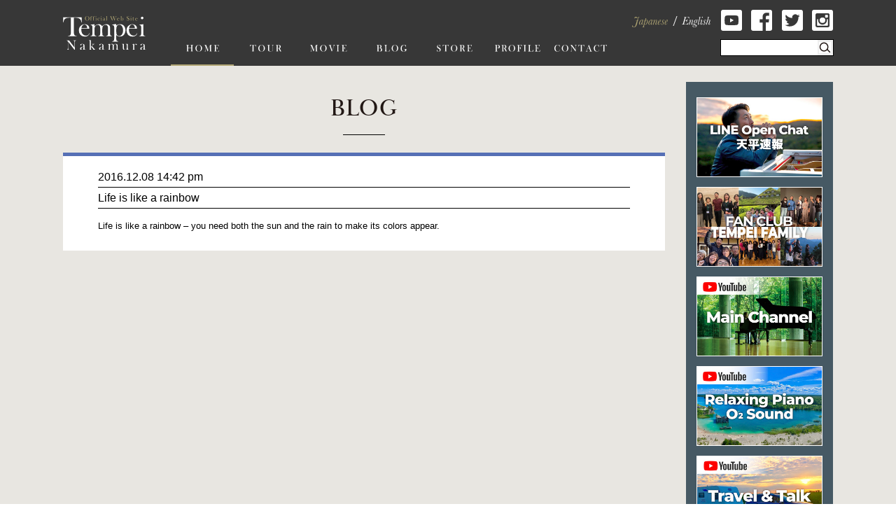

--- FILE ---
content_type: text/html; charset=UTF-8
request_url: https://tempei.com/archives/9238/
body_size: 11352
content:
<!DOCTYPE html>
<html lang="ja" prefix="og: http://ogp.me/ns#">
<head>
    <script>
    ((navigator.userAgent.indexOf('iPhone') > 0) || navigator.userAgent.indexOf('iPod') > 0 || navigator.userAgent.indexOf('Android') > 0) && navigator.userAgent.indexOf('Mobile') > 0?
        document.write('<meta name="viewport" content="width=device-width">') :
        document.write('<meta name="viewport" content="width=768">');
</script>    <meta http-equiv="X-UA-Compatible" content="IE=edge">
<meta charset="UTF-8">
<meta property="og:type" content="article">
<meta property="og:title" content="Life is like a rainbow">
<meta property="og:url" content="https://tempei.com/archives/9238/">
<meta property="og:description" content="Life is like a rainbow &#8211; you need both the sun and the rain to make its colors appear.">
<meta property="og:site_name" content="Tempei Official Website">
<meta property="og:image" content="https://tempei.com/wordpress/wp-content/themes/tempeizm/assets/img/home/kv.png">
<meta name="twitter:card" content="summary_large_image">
<meta name="twitter:site" content="@tempeizm">
<meta name="twitter:image" content="https://tempei.com/wordpress/wp-content/themes/tempeizm/assets/img/home/kv.png">
<meta property="twitter:title" content="Life is like a rainbow">
<meta property="twitter:url" content="https://tempei.com/archives/9238/" />
<meta property="twitter:description" content="Life is like a rainbow &#8211; you need both the sun and the rain to make its colors appear.">

<link rel="stylesheet" href="/wordpress/wp-content/themes/tempeizm/assets/css/style.css">
<script src="https://code.jquery.com/jquery-2.2.4.min.js" integrity="sha256-BbhdlvQf/xTY9gja0Dq3HiwQF8LaCRTXxZKRutelT44=" crossorigin="anonymous"></script>
<script src="/wordpress/wp-content/themes/tempeizm/assets/js/common.js"></script>
    <!--schema-->
<script type="application/ld+json">
    [
        {
            "@context": "http://schema.org",
            "@type": "Person",
            "name": "Tempei Nakamura",
            "description": "天平さんについての詳細",

            "url": "https://tempei.com",
            "sameAs": [
                "https://www.facebook.com/tempeizm",
                "https://www.facebook.com/tempeinakamura",
                "https://twitter.com/tempeizm",
                "https://www.instagram.com/tempeizm/",
                "https://www.youtube.com/user/Tempei"
            ]
        },
        {
            "@context": "http://schema.org",
            "@type": "MusicAlbum",
            "@id": "https://musicbrainz.org/release/xxxxxx",
            "byArtist": {
                "@type": "MusicGroup",
                "name": "Bandname",
                "alternateName": "Alternative Name",
                "@id": "https://musicbrainz.org/artist/xxxxxx",
                "url": "https://yourwebsite.com"
            },
            "genre": [
                "Progressive Metal",
                "Metal"
            ],
            "image": "https://yourwebsite.com/albumcoverimage.jpg",
            "name": "Album Name",
            "numTracks": "6",
            "track": [
                {
                    "@type": "MusicRecording",
                    "@id": "https://musicbrainz.org/recording/xxxxxx",
                    "position": "1",
                    "duration": "PT4M28S",
                    "name": "Track Name",
                    "url": "https://yourwebsite.com/track/xxxxxx"
                },
                {
                    "@type": "MusicRecording",
                    "@id": "https://musicbrainz.org/recording/xxxxxx",
                    "position": "2",
                    "duration": "PT5M06S",
                    "name": "Track Name",
                    "url": "https://yourwebsite.com/track/xxxxxx"
                },
                {
                    "@type": "MusicRecording",
                    "@id": "https://musicbrainz.org/recording/xxxxxx",
                    "position": "3",
                    "duration": "PT3M21S",
                    "name": "Track Name",
                    "url": "https://yourwebsite.com/track/xxxxxx"
                },
                {
                    "@type": "MusicRecording",
                    "@id": "https://musicbrainz.org/recording/xxxxxx",
                    "position": "4",
                    "duration": "PT3M56S",
                    "name": "Track Name",
                    "url": "https://yourwebsite.com/track/xxxxxx"
                },
                {
                    "@type": "MusicRecording",
                    "@id": "https://musicbrainz.org/recording/xxxxxx",
                    "position": "5",
                    "duration": "PT5M03S",
                    "name": "Track Name",
                    "url": "https://yourwebsite.com/track/xxxxxx"
                },
                {
                    "@type": "MusicRecording",
                    "@id": "https://musicbrainz.org/recording/xxxxxx",
                    "position": "6",
                    "duration": "PT3M24S",
                    "name": "Track Name",
                    "url": "https://yourwebsite.com/track/xxxxxx"
                }
            ],
            "url": "https://yourwebsite.com/album/xxxxxx"
        }
    ]
</script>    <title>Life is like a rainbow |  Tempei Official Web Site</title>
</head>
<body itemscope itemtype="http://schema.org/WebSite">

<!--*** block skip ***-->
<div class="p-blockSkip">
    <a id="PAGE_TOP">ページの先頭です</a>
    <ul>
        <li><a href="#CONTENTS">コンテンツエリアへ</a></li>
        <li><a href="#NAVIGATION">ナビゲーションへ</a></li>
    </ul>
</div>
<!--*** wrapper ***-->
<div class="l-wrapper">

    <!--*** header ***-->
        <header class="l-header" itemscope itemtype="http://schema.org/WPHeader">
        <div class="l-header__inner" role="banner">
            <!-- symbol -->
            <h1 class="c-symbol"><a href="/"><img src="/wordpress/wp-content/themes/tempeizm/assets/img/common/symbol_global.svg" alt="Tempei Nakamura Official Web Site"></a></h1>

            <!--*** global nav ***-->
            <div class="p-globalNav" id="NAVIGATION">

                <!--*** hunberger ***-->
                <p class="p-globalNav__open fn-globalNav"><span class="c-icn"></span><span class="c-caption"></span></p>

                <!--*** global nav ***-->
                <div class="p-globalNav__wrapper">
                    <nav class="p-globalNav__body" role="navigation">
                        <ul itemscope itemtype="http://schema.org/SiteNavigationElement">

                            
                            <li class="p-globalNav__item" itemprop="name"><a href="/" itemprop="url" class="is-current"><img src="/wordpress/wp-content/themes/tempeizm/assets/img/common/nav_home.svg" alt="HOME"></a></li>
                            <li class="p-globalNav__item" itemprop="name"><a href="/tour/" itemprop="url"><img src="/wordpress/wp-content/themes/tempeizm/assets/img/common/nav_tour.svg" alt="TOUR"></a></li>
                            <li class="p-globalNav__item" itemprop="name"><a href="/movie/" itemprop="url"><img src="/wordpress/wp-content/themes/tempeizm/assets/img/common/nav_movie.svg" alt="MOVIE"></a></li>
                            <li class="p-globalNav__item" itemprop="name"><a href="/blog/" itemprop="url"><img src="/wordpress/wp-content/themes/tempeizm/assets/img/common/nav_blog.svg" alt="BLOG"></a></li>
                            <li class="p-globalNav__item" itemprop="name"><a href="/store/" itemprop="url"><img src="/wordpress/wp-content/themes/tempeizm/assets/img/common/nav_store.svg" alt="STORE"></a></li>
                            <li class="p-globalNav__item" itemprop="name"><a href="/profile/" itemprop="url"><img src="/wordpress/wp-content/themes/tempeizm/assets/img/common/nav_profile.svg" alt="PROFILE"></a></li>
                            <li class="p-globalNav__item" itemprop="name"><a href="/contact/" itemprop="url"><img src="/wordpress/wp-content/themes/tempeizm/assets/img/common/nav_contact.svg" alt="CONTACT"></a></li>
                        </ul>
                    </nav>

                    <!--sns-->
                    <ul class="p-sns _sp">
                        <li><a href="https://www.youtube.com/user/Tempei" target="_blank"><img src="/wordpress/wp-content/themes/tempeizm/assets/img/common/icn_rect_youtube.svg" alt="Youtube"></a></li>
                        <li><a href="https://www.facebook.com/tempeizm" target="_blank"><img src="/wordpress/wp-content/themes/tempeizm/assets/img/common/icn_rect_facebook.svg" alt="Facebook"></a></li>
                        <li><a href="https://twitter.com/tempeizm" target="_blank"><img src="/wordpress/wp-content/themes/tempeizm/assets/img/common/icn_rect_twitter.svg" alt="Twitter"></a></li>
                        <li><a href="https://www.instagram.com/tempeizm/" target="_blank"><img src="/wordpress/wp-content/themes/tempeizm/assets/img/common/icn_rect_instagram.svg" alt="Instagram"></a></li>
                    </ul>
                </div>
            </div>
            <!--言語切替-->
            <div class="p-language_switch is-ja">
                <ul>
                    <li class="p-language_switch__item -ja">
                        <a href="./">
                            <svg xmlns="http://www.w3.org/2000/svg" width="50.75" height="14.5" viewBox="0 0 50.75 14.5">
                            <defs><style>.cls-1 { fill: #b0a573; fill-rule: evenodd; }</style></defs><path id="icn_lang_jp.svg" class="cls-1" d="M873.476 69.029l.109-.359h-1.327q.349-1.516.582-2.367a5.686 5.686 0 0 1 .392-1.129 2.472 2.472 0 0 1 .524-.6 1.2 1.2 0 0 0 .5-.711.241.241 0 0 0-.279-.265 1.054 1.054 0 0 0-.582.375 1.873 1.873 0 0 1-1.335.617 2.632 2.632 0 0 1-1.265-.484 2.839 2.839 0 0 0-1.42-.516 1.933 1.933 0 0 0-1.475.668 3.244 3.244 0 0 0-.8 1.481h.357a1.366 1.366 0 0 1 1.366-.781 5.129 5.129 0 0 1 .59.055 11.126 11.126 0 0 0 1.233.086 6.724 6.724 0 0 0 2.414-.406 16.923 16.923 0 0 0-1.9 3.976h-1.948l-.109.359h1.925q-.638 1.75-1.087 3.3-.6 2.086-1.043 3.234a4.106 4.106 0 0 1-1.052 1.664 1.975 1.975 0 0 1-1.3.516 1.387 1.387 0 0 1-.877-.266.767.767 0 0 1-.349-.633 2.239 2.239 0 0 1 .023-.234 2.521 2.521 0 0 0 .016-.258.767.767 0 0 0-.182-.531.57.57 0 0 0-.439-.2.558.558 0 0 0-.438.211.841.841 0 0 0-.183.57 1.585 1.585 0 0 0 .606 1.133 2.582 2.582 0 0 0 1.816.563 4.023 4.023 0 0 0 1.625-.316 3.838 3.838 0 0 0 1.331-1 6.4 6.4 0 0 0 1.079-1.832 19.231 19.231 0 0 0 .869-2.824l.73-3.1h1.3zm5.339-.586a.874.874 0 0 0-.954-.781 2.833 2.833 0 0 0-1.665.813 6.212 6.212 0 0 0-1.579 2.027 5.141 5.141 0 0 0-.605 2.277 1.879 1.879 0 0 0 .392 1.254 1.187 1.187 0 0 0 .935.465 1.942 1.942 0 0 0 1.245-.59 4.949 4.949 0 0 0 1.013-1.191 3.031 3.031 0 0 0-.155.836 1.127 1.127 0 0 0 .194.672.643.643 0 0 0 .559.273 1.557 1.557 0 0 0 1.036-.574 4.178 4.178 0 0 0 .865-1.278h-.326a1.961 1.961 0 0 1-1.234 1.235.262.262 0 0 1-.21-.082.362.362 0 0 1-.069-.238 6.7 6.7 0 0 1 .3-1.2l1.382-4.578h-.932zm-2.848 1.5q1.017-1.883 1.964-1.883a.553.553 0 0 1 .477.23.929.929 0 0 1 .167.559 8.322 8.322 0 0 1-.528 2.125 6.32 6.32 0 0 1-1.245 2.32 1.94 1.94 0 0 1-1.23.758.507.507 0 0 1-.466-.262 1.547 1.547 0 0 1-.155-.777 6.937 6.937 0 0 1 1.016-3.07zm6.162-.977l.248-.4q.335-.593.412-.7-.667 1.75-1.18 3.43l-1.609 5.366a2.818 2.818 0 0 1-.4.977 1.945 1.945 0 0 1-.814.094h-.171l-.109.344h3.244l.109-.344h-.359a1.308 1.308 0 0 1-.655-.094.286.286 0 0 1-.113-.226 3.72 3.72 0 0 1 .171-.688l.908-3.023a1 1 0 0 0 1.063.8 2.656 2.656 0 0 0 1.758-.789 5.216 5.216 0 0 0 1.362-2.008 6.013 6.013 0 0 0 .481-2.164 2.163 2.163 0 0 0-.4-1.34 1.194 1.194 0 0 0-.978-.535 2.8 2.8 0 0 0-2 1.492l.652-1.844.528-1.75h-.937l-.109.375a10.308 10.308 0 0 1-.466 1.3 16.418 16.418 0 0 1-.846 1.461l-1.466 2.367h.357zm.427 2.266a5.812 5.812 0 0 1 1.284-2.555 1.96 1.96 0 0 1 1.114-.617.511.511 0 0 1 .465.25 1.439 1.439 0 0 1 .156.75 8.254 8.254 0 0 1-.493 2.285 6.091 6.091 0 0 1-1.082 2.172 1.638 1.638 0 0 1-1.16.652.71.71 0 0 1-.59-.266 1.018 1.018 0 0 1-.209-.648 4.04 4.04 0 0 1 .209-1zm9.5-2.789a.876.876 0 0 0-.955-.781 2.836 2.836 0 0 0-1.665.813 6.212 6.212 0 0 0-1.579 2.027 5.141 5.141 0 0 0-.605 2.277 1.879 1.879 0 0 0 .392 1.254 1.187 1.187 0 0 0 .935.465 1.942 1.942 0 0 0 1.245-.59 4.949 4.949 0 0 0 1.013-1.191 3.07 3.07 0 0 0-.155.836 1.134 1.134 0 0 0 .194.672.643.643 0 0 0 .559.273 1.557 1.557 0 0 0 1.036-.574 4.178 4.178 0 0 0 .865-1.278h-.326a1.961 1.961 0 0 1-1.234 1.235.259.259 0 0 1-.209-.082.356.356 0 0 1-.07-.238 6.7 6.7 0 0 1 .3-1.2l1.382-4.578h-.932zm-2.849 1.5q1.017-1.883 1.964-1.883a.553.553 0 0 1 .477.23.929.929 0 0 1 .167.559 8.322 8.322 0 0 1-.528 2.125 6.32 6.32 0 0 1-1.245 2.32 1.94 1.94 0 0 1-1.23.758.507.507 0 0 1-.466-.262 1.547 1.547 0 0 1-.155-.777 6.95 6.95 0 0 1 1.015-3.07zm9.74 3.762a.85.85 0 0 1-.567.3.286.286 0 0 1-.213-.074.3.3 0 0 1-.074-.223 8.593 8.593 0 0 1 .334-1.125l.83-2.492a5.2 5.2 0 0 0 .318-1.313 1.06 1.06 0 0 0-.318-.832 1.08 1.08 0 0 0-.745-.285q-1.327 0-2.732 2.82a6.8 6.8 0 0 0 .52-2.078.866.866 0 0 0-.151-.559.554.554 0 0 0-.454-.183q-.868 0-1.839 1.773h.357a1.8 1.8 0 0 1 1.086-1.141.172.172 0 0 1 .148.063.329.329 0 0 1 .046.2 9.855 9.855 0 0 1-.372 1.406l-1.367 4.438h.946l.38-1.25a13.375 13.375 0 0 1 1.634-3.653q.949-1.394 1.54-1.394a.442.442 0 0 1 .345.125.559.559 0 0 1 .113.383 5.334 5.334 0 0 1-.334 1.266l-.83 2.383a5.515 5.515 0 0 0-.357 1.391.79.79 0 0 0 .252.637.9.9 0 0 0 .6.215 1.5 1.5 0 0 0 .99-.422 4.66 4.66 0 0 0 .951-1.266h-.4a4.348 4.348 0 0 1-.638.885zm3.36.332a.681.681 0 0 1-.574-.25 1.207 1.207 0 0 1-.194-.75 4.232 4.232 0 0 1 .217-1.289 8.865 8.865 0 0 0 2.514-1.5 2.229 2.229 0 0 0 .838-1.621 1.062 1.062 0 0 0-.225-.692.8.8 0 0 0-.659-.277 2.667 2.667 0 0 0-1.657.883 6.053 6.053 0 0 0-1.467 2.1 5.7 5.7 0 0 0-.516 2.188 1.759 1.759 0 0 0 .4 1.215 1.322 1.322 0 0 0 1.036.449q1.543 0 2.53-2.211h-.373q-.807 1.75-1.87 1.75zm.586-5.059a1.687 1.687 0 0 1 1.1-.91.444.444 0 0 1 .361.145.681.681 0 0 1 .12.441 2.206 2.206 0 0 1-.8 1.446 6.088 6.088 0 0 1-1.8 1.25 7.543 7.543 0 0 1 1.018-2.372zm5.874 2.668a9.469 9.469 0 0 0-.655-1.289 3.311 3.311 0 0 1-.52-1.461.751.751 0 0 1 .326-.633 1.251 1.251 0 0 1 .768-.242.622.622 0 0 1 .675.508.473.473 0 0 0 .373.461.338.338 0 0 0 .341-.414.771.771 0 0 0-.392-.6 1.575 1.575 0 0 0-.943-.281 1.982 1.982 0 0 0-1.342.515 1.616 1.616 0 0 0-.59 1.266 4.562 4.562 0 0 0 .7 1.852 3.955 3.955 0 0 1 .6 1.6 1.1 1.1 0 0 1-.427.918 1.507 1.507 0 0 1-.947.332 1.141 1.141 0 0 1-.574-.137.389.389 0 0 1-.241-.324.45.45 0 0 1 .031-.133 1.249 1.249 0 0 0 .047-.289.383.383 0 0 0-.419-.445.373.373 0 0 0-.307.156.6.6 0 0 0-.12.375 1.02 1.02 0 0 0 .4.762 1.756 1.756 0 0 0 1.2.356 2.106 2.106 0 0 0 1.633-.606 1.931 1.931 0 0 0 .555-1.332 2.568 2.568 0 0 0-.173-.915zm3.31 2.391a.682.682 0 0 1-.574-.25 1.207 1.207 0 0 1-.194-.75 4.232 4.232 0 0 1 .217-1.289 8.872 8.872 0 0 0 2.515-1.5 2.232 2.232 0 0 0 .838-1.621 1.062 1.062 0 0 0-.225-.692.8.8 0 0 0-.66-.277 2.667 2.667 0 0 0-1.657.883 6.053 6.053 0 0 0-1.467 2.1 5.7 5.7 0 0 0-.516 2.188 1.764 1.764 0 0 0 .4 1.215 1.322 1.322 0 0 0 1.036.449q1.543 0 2.53-2.211h-.373q-.807 1.75-1.87 1.75zm.586-5.059a1.691 1.691 0 0 1 1.1-.91.443.443 0 0 1 .361.145.681.681 0 0 1 .12.441 2.2 2.2 0 0 1-.8 1.446 6.1 6.1 0 0 1-1.8 1.25 7.52 7.52 0 0 1 1.018-2.372z" transform="translate(-864.125 -63.594)"/>
                        </svg>
                        </a>
                    </li>
                    <li class="p-language_switch__item -en">
                        <a href="./?l=en">
                            <svg class="c-en" xmlns="http://www.w3.org/2000/svg" width="41.375" height="14.563" viewBox="0 0 41.375 14.563">
                            <defs><style>.cls-1 { fill: #b0a573; fill-rule: evenodd; }</style></defs><path id="icn_lang_en.svg" class="cls-1" d="M943.4 53.369a4.472 4.472 0 0 1-2.46.566h-.613a3.2 3.2 0 0 1-1.253-.172.605.605 0 0 1-.361-.594 5.527 5.527 0 0 1 .233-.945l.985-3.289h.862a4.5 4.5 0 0 1 .946.066.692.692 0 0 1 .423.316 1.777 1.777 0 0 1 .159.891 3.94 3.94 0 0 1-.085.8h.357l1.249-4.156h-.357a2.845 2.845 0 0 1-1.039 1.422 3.523 3.523 0 0 1-1.646.3h-.76l1.358-4.531h1.366a9.22 9.22 0 0 1 1.626.09 1.479 1.479 0 0 1 .779.547 3.525 3.525 0 0 1 .614 1.395h.317l-.038-2.391h-7.5l-.108.36h.31q1 0 1 .555a4.921 4.921 0 0 1-.233.984l-2.031 6.743a6.6 6.6 0 0 1-.357 1.012 1.056 1.056 0 0 1-.454.406 1.7 1.7 0 0 1-.811.176h-.225l-.108.359h8.808l.814-2.68h-.341a4.172 4.172 0 0 1-1.426 1.77zm7.551.336a.85.85 0 0 1-.567.3.286.286 0 0 1-.213-.074.3.3 0 0 1-.074-.223 8.593 8.593 0 0 1 .334-1.125l.83-2.492a5.212 5.212 0 0 0 .319-1.313 1.06 1.06 0 0 0-.319-.832 1.08 1.08 0 0 0-.745-.285q-1.326 0-2.731 2.82a6.828 6.828 0 0 0 .52-2.078.866.866 0 0 0-.152-.559.554.554 0 0 0-.454-.183q-.869 0-1.839 1.773h.357a1.8 1.8 0 0 1 1.087-1.141.171.171 0 0 1 .147.063.328.328 0 0 1 .047.2 9.938 9.938 0 0 1-.373 1.406l-1.37 4.438h.945l.38-1.25a13.375 13.375 0 0 1 1.634-3.652q.95-1.394 1.54-1.395a.444.444 0 0 1 .346.125.559.559 0 0 1 .112.383 5.334 5.334 0 0 1-.334 1.266l-.83 2.383a5.515 5.515 0 0 0-.357 1.391.79.79 0 0 0 .252.637.9.9 0 0 0 .6.215 1.5 1.5 0 0 0 .989-.422 4.66 4.66 0 0 0 .951-1.266h-.4a4.31 4.31 0 0 1-.636.885zm1.816-.688a1.26 1.26 0 0 0-.5.934.9.9 0 0 0 .3.648 3.372 3.372 0 0 0 1.482.586 6.992 6.992 0 0 1 1.785.578.77.77 0 0 1 .411.672 1.107 1.107 0 0 1-.585.914 3.113 3.113 0 0 1-1.719.39 2.578 2.578 0 0 1-1.568-.39 1.122 1.122 0 0 1-.512-.9 1.009 1.009 0 0 1 .318-.672.544.544 0 0 0 .186-.3c0-.136-.09-.2-.271-.2a1.067 1.067 0 0 0-.652.348 1.111 1.111 0 0 0-.38.855 1.335 1.335 0 0 0 .783 1.148 4.34 4.34 0 0 0 2.189.461 3.789 3.789 0 0 0 2.3-.6 1.728 1.728 0 0 0 .807-1.4 1.319 1.319 0 0 0-.33-.895 2.053 2.053 0 0 0-1.013-.574q-.683-.2-1.761-.437a2.455 2.455 0 0 1-.815-.274.427.427 0 0 1-.194-.359q0-.687 1.684-.906a3.266 3.266 0 0 0 1.924-.93 2.875 2.875 0 0 0 .784-2.133 2.333 2.333 0 0 0-.31-1.226.371.371 0 0 1 .271-.2.334.334 0 0 1 .249.172.522.522 0 0 0 .4.266.324.324 0 0 0 .357-.375.519.519 0 0 0-.179-.4.661.661 0 0 0-.458-.16 1.507 1.507 0 0 0-.861.43 1.473 1.473 0 0 0-.5-.312 1.7 1.7 0 0 0-.593-.1 2.411 2.411 0 0 0-1.824.895 2.954 2.954 0 0 0-.807 2.035 2.163 2.163 0 0 0 .252 1.074 1.9 1.9 0 0 0 .757.73 2.875 2.875 0 0 0-1.411.607zm1.812-3.891a1.635 1.635 0 0 1 1.261-1.137.652.652 0 0 1 .57.27 1.4 1.4 0 0 1 .19.809 4.985 4.985 0 0 1-.322 1.586 3.544 3.544 0 0 1-.659 1.274 1.046 1.046 0 0 1-.765.344.794.794 0 0 1-.609-.266 1 1 0 0 1-.245-.706 4.8 4.8 0 0 1 .575-2.173zm5.886 4.535a1.1 1.1 0 0 1-.66.367.313.313 0 0 1-.267-.117.572.572 0 0 1-.09-.352 3.622 3.622 0 0 1 .225-1.031l.226-.711 2.5-8.281h-.199a5.372 5.372 0 0 1-1.885.281l-.1.328h.3a1.061 1.061 0 0 1 .524.078.31.31 0 0 1 .105.266 5.84 5.84 0 0 1-.233.891l-1.811 6.032a10.541 10.541 0 0 0-.5 2.086 1.028 1.028 0 0 0 .256.715.873.873 0 0 0 .683.285q1.24 0 2.033-2.094h-.341a3.6 3.6 0 0 1-.77 1.258zm4.175-8.965a.633.633 0 0 0 .481.207.644.644 0 0 0 .478-.2.673.673 0 0 0 .2-.484.66.66 0 0 0-.2-.481.672.672 0 0 0-.955 0 .657.657 0 0 0-.2.481.682.682 0 0 0 .192.481zm-.97 9.254a.31.31 0 0 1-.26-.113.546.546 0 0 1-.089-.34 5.878 5.878 0 0 1 .411-1.383l.745-2.031a5.379 5.379 0 0 0 .411-1.516.925.925 0 0 0-.232-.656.782.782 0 0 0-.6-.25 1.586 1.586 0 0 0-1.02.492 4.472 4.472 0 0 0-.974 1.344h.372a3.544 3.544 0 0 1 .586-.855 1.108 1.108 0 0 1 .718-.473.29.29 0 0 1 .221.078.331.331 0 0 1 .074.234 4.788 4.788 0 0 1-.311 1.016l-.892 2.383a5.8 5.8 0 0 0-.435 1.586 1.011 1.011 0 0 0 .276.769.9.9 0 0 0 .64.262 1.656 1.656 0 0 0 1.129-.586 4.866 4.866 0 0 0 .951-1.344h-.373q-.775 1.383-1.35 1.383zm5.545-2.3a9.624 9.624 0 0 0-.656-1.289 3.311 3.311 0 0 1-.52-1.461.754.754 0 0 1 .326-.633 1.251 1.251 0 0 1 .768-.242.622.622 0 0 1 .676.508.471.471 0 0 0 .372.461.337.337 0 0 0 .341-.414.769.769 0 0 0-.391-.6 1.577 1.577 0 0 0-.943-.281 1.984 1.984 0 0 0-1.343.516 1.619 1.619 0 0 0-.59 1.266 4.553 4.553 0 0 0 .7 1.852 3.965 3.965 0 0 1 .6 1.6 1.1 1.1 0 0 1-.426.918 1.509 1.509 0 0 1-.947.332 1.145 1.145 0 0 1-.575-.137.388.388 0 0 1-.24-.324.42.42 0 0 1 .031-.133 1.306 1.306 0 0 0 .047-.289.383.383 0 0 0-.42-.445.37.37 0 0 0-.306.156.6.6 0 0 0-.12.375 1.022 1.022 0 0 0 .4.762 1.757 1.757 0 0 0 1.2.356 2.108 2.108 0 0 0 1.634-.605 1.931 1.931 0 0 0 .555-1.332 2.59 2.59 0 0 0-.177-.921zm2.8.82q.381-1.281.617-1.867a5.5 5.5 0 0 1 .749-1.254 3.779 3.779 0 0 1 .986-.953 1.662 1.662 0 0 1 .822-.285.458.458 0 0 1 .322.1.382.382 0 0 1 .105.293 6.634 6.634 0 0 1-.458 1.562l-.659 1.8a5.924 5.924 0 0 0-.435 1.664.973.973 0 0 0 .256.7.822.822 0 0 0 .613.266 1.6 1.6 0 0 0 1.032-.485 4.154 4.154 0 0 0 .939-1.281h-.38a3 3 0 0 1-.6.836.977.977 0 0 1-.629.336.276.276 0 0 1-.233-.1.481.481 0 0 1-.077-.3 8.108 8.108 0 0 1 .395-1.328l.683-1.961a7.328 7.328 0 0 0 .458-1.672.824.824 0 0 0-.256-.664 1.171 1.171 0 0 0-.776-.219q-1.149 0-2.545 1.7l1.761-5.828h-.194a5.38 5.38 0 0 1-1.831.281l-.093.328h.248a1.038 1.038 0 0 1 .516.078.3.3 0 0 1 .105.258 5.837 5.837 0 0 1-.233.891l-2.723 9.034h.924z" transform="translate(-935.531 -43.531)"/>
                        </svg>
                        </a>
                    </li>
                </ul>
            </div>

            <!--*** header utility ***-->
            <div class="l-header__utility _pc">

                <!--sns-->
                <ul class="p-sns">
                    <li><a href="https://www.youtube.com/user/Tempei" target="_blank" rel="noopener"><img src="/wordpress/wp-content/themes/tempeizm/assets/img/common/icn_rect_youtube.svg" alt="Youtube"></a></li>
                    <li><a href="https://www.facebook.com/tempeizm" target="_blank" rel="noopener"><img src="/wordpress/wp-content/themes/tempeizm/assets/img/common/icn_rect_facebook.svg" alt="Facebook"></a></li>
                    <li><a href="https://twitter.com/tempeizm" target="_blank" rel="noopener"><img src="/wordpress/wp-content/themes/tempeizm/assets/img/common/icn_rect_twitter.svg" alt="Twitter"></a></li>
                    <li><a href="https://www.instagram.com/tempeizm/" target="_blank" rel="noopener"><img src="/wordpress/wp-content/themes/tempeizm/assets/img/common/icn_rect_instagram.svg" alt="Instagram"></a></li>
                </ul>

                <!--検索窓-->
                <div class="p-search">
                    <form id="form" action="https://tempei.com/" method="get">
    <input type="hidden" name="l" value="ja">
    <label><input id="s-box" name="s" type="search"></label>
    <input type="submit" id="s-btn-area">
</form>                </div>
            </div>

        </div>
    </header>
    <!--*** container ***-->
    <div class="l-container">

        <!--*** sideBar ***-->
        <div class="l-sideBar" role="complementary">

    <!--バナー-->
    <ul class="c-bnr">
		<!-- 2025/03/15 日英切り替えを廃止 -->
		<li><a href="https://openchat.line.me/jp/cover/A67w1rC9e6hGvCnYSj0nwZUc9L5LceLo2UrJla2DGMrXWYcGha0IBQ5m93Q" target="_blank" rel="noopener"><img src="/wordpress/wp-content/themes/tempeizm/assets/img/bnr/LINE_Open_Chat.jpg" alt="LINE Open Chat - 天平速報"></a></li>
		<li><a href="https://tempeif.wixsite.com/family" target="_blank" rel="noopener"><img src="/wordpress/wp-content/themes/tempeizm/assets/img/bnr/Fan_Club.jpg" alt="Fan Club - Tempei Family"></a></li>
		<li><a href="https://www.youtube.com/@Tempei" target="_blank" rel="noopener"><img src="/wordpress/wp-content/themes/tempeizm/assets/img/bnr/Main_Channel.jpg" alt="Main Channel"></a></li>
		<li><a href="https://www.youtube.com/@O2Sound" target="_blank" rel="noopener"><img src="/wordpress/wp-content/themes/tempeizm/assets/img/bnr/Relaxing_Piano.jpg" alt="Relaxing Piano - O2 Sound"></a></li>
		<li><a href="https://www.youtube.com/@TempeiTabi" target="_blank" rel="noopener"><img src="/wordpress/wp-content/themes/tempeizm/assets/img/bnr/Travel_Talk.jpg" alt="Travel & Talk"></a></li>
    </ul>

    <!--ソーシャルプラグイン-->
    <div class="c-plugin">
		<a class="twitter-timeline" data-lang="en" data-width="180" data-height="320" data-theme="dark" data-chrome="nofooter" href="https://twitter.com/tempeizm?ref_src=twsrc%5Etfw">Tweets by tempeizm</a> <script async src="https://platform.twitter.com/widgets.js" charset="utf-8"></script>
    </div>

    <!--カテゴリー-->
    <figure class="c-archives">
        <figcaption class="fn-accordion">Category</figcaption>
        <ul>
            	<li class="cat-item cat-item-76"><a href="https://tempei.com/category/1-basic/">1.Basic</a>
</li>
	<li class="cat-item cat-item-43"><a href="https://tempei.com/category/2-concerts/">2.Concerts</a>
</li>
	<li class="cat-item cat-item-37"><a href="https://tempei.com/category/about-music/">About Music</a>
</li>
	<li class="cat-item cat-item-74"><a href="https://tempei.com/category/biography/">BIO</a>
</li>
	<li class="cat-item cat-item-34"><a href="https://tempei.com/category/blog/">BLOG</a>
</li>
	<li class="cat-item cat-item-48"><a href="https://tempei.com/category/concert-in-europe/">Concert in Europe</a>
</li>
	<li class="cat-item cat-item-46"><a href="https://tempei.com/category/concert-in-japan/">Concert in Japan</a>
</li>
	<li class="cat-item cat-item-53"><a href="https://tempei.com/category/concert-in-the-us/">Concert in the US</a>
</li>
	<li class="cat-item cat-item-75"><a href="https://tempei.com/category/contact/">CONTACT</a>
</li>
	<li class="cat-item cat-item-64"><a href="https://tempei.com/category/discography/">DISCO</a>
</li>
	<li class="cat-item cat-item-67"><a href="https://tempei.com/category/duo-project/">Duo Project</a>
</li>
	<li class="cat-item cat-item-58"><a href="https://tempei.com/category/europe/">europe</a>
</li>
	<li class="cat-item cat-item-56"><a href="https://tempei.com/category/europe-journey-in-2010/">Europe Journey in 2010</a>
</li>
	<li class="cat-item cat-item-63"><a href="https://tempei.com/category/european-tour-2015/">European Tour 2015</a>
</li>
	<li class="cat-item cat-item-62"><a href="https://tempei.com/category/friends/">Family &amp; Friends</a>
</li>
	<li class="cat-item cat-item-59"><a href="https://tempei.com/category/foods/">Foods</a>
</li>
	<li class="cat-item cat-item-35"><a href="https://tempei.com/category/good-photos/">Good photos</a>
</li>
	<li class="cat-item cat-item-68"><a href="https://tempei.com/category/kick-boxing/">Kick Boxing</a>
</li>
	<li class="cat-item cat-item-72"><a href="https://tempei.com/category/link-to-old-blog/">Link to old blog</a>
</li>
	<li class="cat-item cat-item-39"><a href="https://tempei.com/category/media/">MEDIA</a>
</li>
	<li class="cat-item cat-item-36"><a href="https://tempei.com/category/neo-resistance/">Neo Resistance</a>
</li>
	<li class="cat-item cat-item-41"><a href="https://tempei.com/category/news/">NEWS</a>
</li>
	<li class="cat-item cat-item-50"><a href="https://tempei.com/category/nyc/">NYC</a>
</li>
	<li class="cat-item cat-item-38"><a href="https://tempei.com/category/others/">Others</a>
</li>
	<li class="cat-item cat-item-55"><a href="https://tempei.com/category/paris/">Paris</a>
</li>
	<li class="cat-item cat-item-57"><a href="https://tempei.com/category/photo/">PHOTO</a>
</li>
	<li class="cat-item cat-item-51"><a href="https://tempei.com/category/radio/">Radio</a>
</li>
	<li class="cat-item cat-item-42"><a href="https://tempei.com/category/rising-sun/">Rising Sun</a>
</li>
	<li class="cat-item cat-item-40"><a href="https://tempei.com/category/saying/">Saying</a>
</li>
	<li class="cat-item cat-item-61"><a href="https://tempei.com/category/singing/">Singing</a>
</li>
	<li class="cat-item cat-item-80"><a href="https://tempei.com/category/tempei-mania/">TEMPEI MANIA</a>
</li>
	<li class="cat-item cat-item-73"><a href="https://tempei.com/category/tour/">TOUR</a>
</li>
	<li class="cat-item cat-item-49"><a href="https://tempei.com/category/traveling/">Traveling</a>
</li>
	<li class="cat-item cat-item-81"><a href="https://tempei.com/category/traveling-%e3%82%aa%e3%82%b9%e3%82%b9%e3%83%a1%e8%a6%b3%e5%85%89%e3%82%b9%e3%83%9d%e3%83%83%e3%83%88/">Traveling / オススメ観光スポット</a>
</li>
	<li class="cat-item cat-item-45"><a href="https://tempei.com/category/tv-show/">TV show</a>
</li>
	<li class="cat-item cat-item-54"><a href="https://tempei.com/category/video/">VIDEO</a>
</li>
	<li class="cat-item cat-item-52"><a href="https://tempei.com/category/videos/">Videos</a>
</li>
	<li class="cat-item cat-item-60"><a href="https://tempei.com/category/visions/">Visions</a>
</li>
	<li class="cat-item cat-item-47"><a href="https://tempei.com/category/volunteer-school/">Volunteer &amp; School</a>
</li>
	<li class="cat-item cat-item-66"><a href="https://tempei.com/category/%e3%81%bb%e3%81%bc%e5%85%a8%e5%9b%bd%e8%a1%8c%e8%84%9a%e3%83%84%e3%82%a2%e3%83%bc/">ほぼ全国行脚ツアー</a>
</li>
	<li class="cat-item cat-item-65"><a href="https://tempei.com/category/%e7%86%8a%e9%87%8e%e5%8f%a4%e9%81%93%e3%83%94%e3%82%a2%e3%83%8e%e6%95%91%e6%b8%88%e3%83%97%e3%83%ad%e3%82%b8%e3%82%a7%e3%82%af%e3%83%88/">熊野古道ピアノ救済プロジェクト</a>
</li>
	<li class="cat-item cat-item-44"><a href="https://tempei.com/category/%e7%a7%98%e5%a2%83-tour/">秘境 tour</a>
</li>
        </ul>
    </figure>
    <!--日別-->
    <figure class="c-archives">
        <figcaption class="fn-accordion">Archives</figcaption>
        <ul>
            	<li><a href='https://tempei.com/archives/date/2026/01/'>January 2026</a></li>
	<li><a href='https://tempei.com/archives/date/2025/12/'>December 2025</a></li>
	<li><a href='https://tempei.com/archives/date/2025/11/'>November 2025</a></li>
	<li><a href='https://tempei.com/archives/date/2025/10/'>October 2025</a></li>
	<li><a href='https://tempei.com/archives/date/2025/09/'>September 2025</a></li>
	<li><a href='https://tempei.com/archives/date/2025/08/'>August 2025</a></li>
	<li><a href='https://tempei.com/archives/date/2025/07/'>July 2025</a></li>
	<li><a href='https://tempei.com/archives/date/2025/06/'>June 2025</a></li>
	<li><a href='https://tempei.com/archives/date/2025/05/'>May 2025</a></li>
	<li><a href='https://tempei.com/archives/date/2025/04/'>April 2025</a></li>
	<li><a href='https://tempei.com/archives/date/2025/03/'>March 2025</a></li>
	<li><a href='https://tempei.com/archives/date/2025/02/'>February 2025</a></li>
	<li><a href='https://tempei.com/archives/date/2025/01/'>January 2025</a></li>
	<li><a href='https://tempei.com/archives/date/2024/12/'>December 2024</a></li>
	<li><a href='https://tempei.com/archives/date/2024/11/'>November 2024</a></li>
	<li><a href='https://tempei.com/archives/date/2024/10/'>October 2024</a></li>
	<li><a href='https://tempei.com/archives/date/2024/09/'>September 2024</a></li>
	<li><a href='https://tempei.com/archives/date/2024/08/'>August 2024</a></li>
	<li><a href='https://tempei.com/archives/date/2024/07/'>July 2024</a></li>
	<li><a href='https://tempei.com/archives/date/2024/06/'>June 2024</a></li>
	<li><a href='https://tempei.com/archives/date/2024/05/'>May 2024</a></li>
	<li><a href='https://tempei.com/archives/date/2024/04/'>April 2024</a></li>
	<li><a href='https://tempei.com/archives/date/2024/03/'>March 2024</a></li>
	<li><a href='https://tempei.com/archives/date/2024/02/'>February 2024</a></li>
	<li><a href='https://tempei.com/archives/date/2024/01/'>January 2024</a></li>
	<li><a href='https://tempei.com/archives/date/2023/12/'>December 2023</a></li>
	<li><a href='https://tempei.com/archives/date/2023/11/'>November 2023</a></li>
	<li><a href='https://tempei.com/archives/date/2023/10/'>October 2023</a></li>
	<li><a href='https://tempei.com/archives/date/2023/09/'>September 2023</a></li>
	<li><a href='https://tempei.com/archives/date/2023/08/'>August 2023</a></li>
	<li><a href='https://tempei.com/archives/date/2023/07/'>July 2023</a></li>
	<li><a href='https://tempei.com/archives/date/2023/06/'>June 2023</a></li>
	<li><a href='https://tempei.com/archives/date/2023/05/'>May 2023</a></li>
	<li><a href='https://tempei.com/archives/date/2023/04/'>April 2023</a></li>
	<li><a href='https://tempei.com/archives/date/2023/03/'>March 2023</a></li>
	<li><a href='https://tempei.com/archives/date/2023/02/'>February 2023</a></li>
	<li><a href='https://tempei.com/archives/date/2023/01/'>January 2023</a></li>
	<li><a href='https://tempei.com/archives/date/2022/12/'>December 2022</a></li>
	<li><a href='https://tempei.com/archives/date/2022/11/'>November 2022</a></li>
	<li><a href='https://tempei.com/archives/date/2022/10/'>October 2022</a></li>
	<li><a href='https://tempei.com/archives/date/2022/09/'>September 2022</a></li>
	<li><a href='https://tempei.com/archives/date/2022/08/'>August 2022</a></li>
	<li><a href='https://tempei.com/archives/date/2022/07/'>July 2022</a></li>
	<li><a href='https://tempei.com/archives/date/2022/06/'>June 2022</a></li>
	<li><a href='https://tempei.com/archives/date/2022/05/'>May 2022</a></li>
	<li><a href='https://tempei.com/archives/date/2022/04/'>April 2022</a></li>
	<li><a href='https://tempei.com/archives/date/2022/03/'>March 2022</a></li>
	<li><a href='https://tempei.com/archives/date/2022/02/'>February 2022</a></li>
	<li><a href='https://tempei.com/archives/date/2022/01/'>January 2022</a></li>
	<li><a href='https://tempei.com/archives/date/2021/12/'>December 2021</a></li>
	<li><a href='https://tempei.com/archives/date/2021/10/'>October 2021</a></li>
	<li><a href='https://tempei.com/archives/date/2021/09/'>September 2021</a></li>
	<li><a href='https://tempei.com/archives/date/2021/08/'>August 2021</a></li>
	<li><a href='https://tempei.com/archives/date/2021/07/'>July 2021</a></li>
	<li><a href='https://tempei.com/archives/date/2021/06/'>June 2021</a></li>
	<li><a href='https://tempei.com/archives/date/2021/05/'>May 2021</a></li>
	<li><a href='https://tempei.com/archives/date/2020/04/'>April 2020</a></li>
	<li><a href='https://tempei.com/archives/date/2019/11/'>November 2019</a></li>
	<li><a href='https://tempei.com/archives/date/2019/08/'>August 2019</a></li>
	<li><a href='https://tempei.com/archives/date/2019/07/'>July 2019</a></li>
	<li><a href='https://tempei.com/archives/date/2019/06/'>June 2019</a></li>
	<li><a href='https://tempei.com/archives/date/2019/05/'>May 2019</a></li>
	<li><a href='https://tempei.com/archives/date/2019/04/'>April 2019</a></li>
	<li><a href='https://tempei.com/archives/date/2019/03/'>March 2019</a></li>
	<li><a href='https://tempei.com/archives/date/2019/02/'>February 2019</a></li>
	<li><a href='https://tempei.com/archives/date/2019/01/'>January 2019</a></li>
	<li><a href='https://tempei.com/archives/date/2018/12/'>December 2018</a></li>
	<li><a href='https://tempei.com/archives/date/2018/11/'>November 2018</a></li>
	<li><a href='https://tempei.com/archives/date/2018/10/'>October 2018</a></li>
	<li><a href='https://tempei.com/archives/date/2018/09/'>September 2018</a></li>
	<li><a href='https://tempei.com/archives/date/2018/08/'>August 2018</a></li>
	<li><a href='https://tempei.com/archives/date/2018/07/'>July 2018</a></li>
	<li><a href='https://tempei.com/archives/date/2018/06/'>June 2018</a></li>
	<li><a href='https://tempei.com/archives/date/2018/05/'>May 2018</a></li>
	<li><a href='https://tempei.com/archives/date/2018/04/'>April 2018</a></li>
	<li><a href='https://tempei.com/archives/date/2018/03/'>March 2018</a></li>
	<li><a href='https://tempei.com/archives/date/2018/02/'>February 2018</a></li>
	<li><a href='https://tempei.com/archives/date/2018/01/'>January 2018</a></li>
	<li><a href='https://tempei.com/archives/date/2017/12/'>December 2017</a></li>
	<li><a href='https://tempei.com/archives/date/2017/11/'>November 2017</a></li>
	<li><a href='https://tempei.com/archives/date/2017/10/'>October 2017</a></li>
	<li><a href='https://tempei.com/archives/date/2017/09/'>September 2017</a></li>
	<li><a href='https://tempei.com/archives/date/2017/08/'>August 2017</a></li>
	<li><a href='https://tempei.com/archives/date/2017/07/'>July 2017</a></li>
	<li><a href='https://tempei.com/archives/date/2017/06/'>June 2017</a></li>
	<li><a href='https://tempei.com/archives/date/2017/05/'>May 2017</a></li>
	<li><a href='https://tempei.com/archives/date/2017/04/'>April 2017</a></li>
	<li><a href='https://tempei.com/archives/date/2017/03/'>March 2017</a></li>
	<li><a href='https://tempei.com/archives/date/2017/02/'>February 2017</a></li>
	<li><a href='https://tempei.com/archives/date/2017/01/'>January 2017</a></li>
	<li><a href='https://tempei.com/archives/date/2016/12/'>December 2016</a></li>
	<li><a href='https://tempei.com/archives/date/2016/11/'>November 2016</a></li>
	<li><a href='https://tempei.com/archives/date/2016/10/'>October 2016</a></li>
	<li><a href='https://tempei.com/archives/date/2016/09/'>September 2016</a></li>
	<li><a href='https://tempei.com/archives/date/2016/08/'>August 2016</a></li>
	<li><a href='https://tempei.com/archives/date/2016/07/'>July 2016</a></li>
	<li><a href='https://tempei.com/archives/date/2016/06/'>June 2016</a></li>
	<li><a href='https://tempei.com/archives/date/2016/05/'>May 2016</a></li>
	<li><a href='https://tempei.com/archives/date/2016/04/'>April 2016</a></li>
	<li><a href='https://tempei.com/archives/date/2016/03/'>March 2016</a></li>
	<li><a href='https://tempei.com/archives/date/2016/02/'>February 2016</a></li>
	<li><a href='https://tempei.com/archives/date/2016/01/'>January 2016</a></li>
	<li><a href='https://tempei.com/archives/date/2015/12/'>December 2015</a></li>
	<li><a href='https://tempei.com/archives/date/2015/11/'>November 2015</a></li>
	<li><a href='https://tempei.com/archives/date/2015/10/'>October 2015</a></li>
	<li><a href='https://tempei.com/archives/date/2015/09/'>September 2015</a></li>
	<li><a href='https://tempei.com/archives/date/2015/08/'>August 2015</a></li>
	<li><a href='https://tempei.com/archives/date/2015/07/'>July 2015</a></li>
	<li><a href='https://tempei.com/archives/date/2015/06/'>June 2015</a></li>
	<li><a href='https://tempei.com/archives/date/2015/05/'>May 2015</a></li>
	<li><a href='https://tempei.com/archives/date/2015/04/'>April 2015</a></li>
	<li><a href='https://tempei.com/archives/date/2015/03/'>March 2015</a></li>
	<li><a href='https://tempei.com/archives/date/2015/02/'>February 2015</a></li>
	<li><a href='https://tempei.com/archives/date/2015/01/'>January 2015</a></li>
	<li><a href='https://tempei.com/archives/date/2014/12/'>December 2014</a></li>
	<li><a href='https://tempei.com/archives/date/2014/11/'>November 2014</a></li>
	<li><a href='https://tempei.com/archives/date/2014/10/'>October 2014</a></li>
	<li><a href='https://tempei.com/archives/date/2014/09/'>September 2014</a></li>
	<li><a href='https://tempei.com/archives/date/2014/08/'>August 2014</a></li>
	<li><a href='https://tempei.com/archives/date/2014/07/'>July 2014</a></li>
	<li><a href='https://tempei.com/archives/date/2014/06/'>June 2014</a></li>
	<li><a href='https://tempei.com/archives/date/2014/05/'>May 2014</a></li>
	<li><a href='https://tempei.com/archives/date/2014/04/'>April 2014</a></li>
	<li><a href='https://tempei.com/archives/date/2014/03/'>March 2014</a></li>
	<li><a href='https://tempei.com/archives/date/2014/02/'>February 2014</a></li>
	<li><a href='https://tempei.com/archives/date/2014/01/'>January 2014</a></li>
	<li><a href='https://tempei.com/archives/date/2013/12/'>December 2013</a></li>
	<li><a href='https://tempei.com/archives/date/2013/11/'>November 2013</a></li>
	<li><a href='https://tempei.com/archives/date/2013/10/'>October 2013</a></li>
	<li><a href='https://tempei.com/archives/date/2013/09/'>September 2013</a></li>
	<li><a href='https://tempei.com/archives/date/2013/08/'>August 2013</a></li>
	<li><a href='https://tempei.com/archives/date/2013/07/'>July 2013</a></li>
	<li><a href='https://tempei.com/archives/date/2013/06/'>June 2013</a></li>
	<li><a href='https://tempei.com/archives/date/2013/05/'>May 2013</a></li>
	<li><a href='https://tempei.com/archives/date/2013/04/'>April 2013</a></li>
	<li><a href='https://tempei.com/archives/date/2013/03/'>March 2013</a></li>
	<li><a href='https://tempei.com/archives/date/2013/02/'>February 2013</a></li>
	<li><a href='https://tempei.com/archives/date/2013/01/'>January 2013</a></li>
	<li><a href='https://tempei.com/archives/date/2012/12/'>December 2012</a></li>
	<li><a href='https://tempei.com/archives/date/2012/11/'>November 2012</a></li>
	<li><a href='https://tempei.com/archives/date/2012/10/'>October 2012</a></li>
	<li><a href='https://tempei.com/archives/date/2012/09/'>September 2012</a></li>
	<li><a href='https://tempei.com/archives/date/2012/08/'>August 2012</a></li>
	<li><a href='https://tempei.com/archives/date/2012/07/'>July 2012</a></li>
	<li><a href='https://tempei.com/archives/date/2012/06/'>June 2012</a></li>
	<li><a href='https://tempei.com/archives/date/2012/05/'>May 2012</a></li>
	<li><a href='https://tempei.com/archives/date/2012/04/'>April 2012</a></li>
	<li><a href='https://tempei.com/archives/date/2012/03/'>March 2012</a></li>
	<li><a href='https://tempei.com/archives/date/2012/02/'>February 2012</a></li>
	<li><a href='https://tempei.com/archives/date/2012/01/'>January 2012</a></li>
	<li><a href='https://tempei.com/archives/date/2011/12/'>December 2011</a></li>
	<li><a href='https://tempei.com/archives/date/2011/11/'>November 2011</a></li>
	<li><a href='https://tempei.com/archives/date/2011/10/'>October 2011</a></li>
	<li><a href='https://tempei.com/archives/date/2011/08/'>August 2011</a></li>
	<li><a href='https://tempei.com/archives/date/2010/08/'>August 2010</a></li>
        </ul>
    </figure>
</div>
        <!--*** main ***-->
        <main class="l-main" role="main" id="CONTENTS">
            <article>

                <div class="p-content">

                    <!--content 用のタイトルに変更し、 _content.scss にタイトルの幅を指定する-->
                    <h1 class="c-heading -lv1 -blog">BLOG</h1>

                    <article class="p-content__item c-col" data-col="pc:2-1">

                                                        <time>2016.12.08 14:42 pm</time>
                                
                                <h1>
                                                                            Life is like a rainbow                                     
                                </h1>

                                                                            <p>Life is like a rainbow &#8211; you need both the sun and the rain to make its colors appear.</p>
                                                            
                    </article>
                </div>
            </article>
        </main>
    </div>

    <!--*** footer ***-->
    <footer class="l-footer" itemscope itemtype="http://schema.org/WPFooter">
    <div class="l-footer__inner">

        <!--siteMap-->
        <div class="p-siteMap">

            <!--global link-->
            <ul>
                <li><a href="/tour/">TOUR</a></li>
                <li><a href="/past_concerts/">PAST CONCERTS</a></li>
                <li><a href="/movie/">MOVIE</a></li>
                <li><a href="/blog/">BLOG</a></li>
                <li><a href="/store/">STORE</a></li>
                <li><a href="/profile/">PROFILE</a></li>
                <li><a href="/contact/">CONTACT</a></li>
            </ul>

            <!--活動-->
            <ul>
            	                <li><a href="https://tempeizm.wixsite.com/europe" target="_blank" rel="noopener">クラウドファンディング</a></li>
                <li><a href="javascript:void(0);" class="fn-open-eZine">メルマガ登録フォーム</a></li>
                <li><a href="http://paypal.me/tempei" target="_blank" rel="noopener">天平の活動への寄付</a></li>
                <li><a href="http://www.risingsun.info/" target="_blank" rel="noopener">Rising Sun</a></li>
                            </ul>

            <!--その他-->
<!--            <ul>-->
<!--                <li><a href="">カテゴリ</a></li>-->
<!--                <li><a href="">アーカイブ</a></li>-->
<!--                <li><a href="">サイト内検索</a></li>-->
<!--            </ul>-->
        </div>


        <!--*** footer utility ***-->
        <div class="l-footer__utility">

            <!--言語切替-->
            <div class="p-language_switch is-ja">
                <ul>
                    <li class="p-language_switch__item -ja">
                        <a href="./">
                            <svg xmlns="http://www.w3.org/2000/svg" width="50.75" height="14.5" viewBox="0 0 50.75 14.5">
                                <defs><style>.cls-1 { fill: #b0a573; fill-rule: evenodd; }</style></defs><path id="icn_lang_jp.svg" class="cls-1" d="M873.476 69.029l.109-.359h-1.327q.349-1.516.582-2.367a5.686 5.686 0 0 1 .392-1.129 2.472 2.472 0 0 1 .524-.6 1.2 1.2 0 0 0 .5-.711.241.241 0 0 0-.279-.265 1.054 1.054 0 0 0-.582.375 1.873 1.873 0 0 1-1.335.617 2.632 2.632 0 0 1-1.265-.484 2.839 2.839 0 0 0-1.42-.516 1.933 1.933 0 0 0-1.475.668 3.244 3.244 0 0 0-.8 1.481h.357a1.366 1.366 0 0 1 1.366-.781 5.129 5.129 0 0 1 .59.055 11.126 11.126 0 0 0 1.233.086 6.724 6.724 0 0 0 2.414-.406 16.923 16.923 0 0 0-1.9 3.976h-1.948l-.109.359h1.925q-.638 1.75-1.087 3.3-.6 2.086-1.043 3.234a4.106 4.106 0 0 1-1.052 1.664 1.975 1.975 0 0 1-1.3.516 1.387 1.387 0 0 1-.877-.266.767.767 0 0 1-.349-.633 2.239 2.239 0 0 1 .023-.234 2.521 2.521 0 0 0 .016-.258.767.767 0 0 0-.182-.531.57.57 0 0 0-.439-.2.558.558 0 0 0-.438.211.841.841 0 0 0-.183.57 1.585 1.585 0 0 0 .606 1.133 2.582 2.582 0 0 0 1.816.563 4.023 4.023 0 0 0 1.625-.316 3.838 3.838 0 0 0 1.331-1 6.4 6.4 0 0 0 1.079-1.832 19.231 19.231 0 0 0 .869-2.824l.73-3.1h1.3zm5.339-.586a.874.874 0 0 0-.954-.781 2.833 2.833 0 0 0-1.665.813 6.212 6.212 0 0 0-1.579 2.027 5.141 5.141 0 0 0-.605 2.277 1.879 1.879 0 0 0 .392 1.254 1.187 1.187 0 0 0 .935.465 1.942 1.942 0 0 0 1.245-.59 4.949 4.949 0 0 0 1.013-1.191 3.031 3.031 0 0 0-.155.836 1.127 1.127 0 0 0 .194.672.643.643 0 0 0 .559.273 1.557 1.557 0 0 0 1.036-.574 4.178 4.178 0 0 0 .865-1.278h-.326a1.961 1.961 0 0 1-1.234 1.235.262.262 0 0 1-.21-.082.362.362 0 0 1-.069-.238 6.7 6.7 0 0 1 .3-1.2l1.382-4.578h-.932zm-2.848 1.5q1.017-1.883 1.964-1.883a.553.553 0 0 1 .477.23.929.929 0 0 1 .167.559 8.322 8.322 0 0 1-.528 2.125 6.32 6.32 0 0 1-1.245 2.32 1.94 1.94 0 0 1-1.23.758.507.507 0 0 1-.466-.262 1.547 1.547 0 0 1-.155-.777 6.937 6.937 0 0 1 1.016-3.07zm6.162-.977l.248-.4q.335-.593.412-.7-.667 1.75-1.18 3.43l-1.609 5.366a2.818 2.818 0 0 1-.4.977 1.945 1.945 0 0 1-.814.094h-.171l-.109.344h3.244l.109-.344h-.359a1.308 1.308 0 0 1-.655-.094.286.286 0 0 1-.113-.226 3.72 3.72 0 0 1 .171-.688l.908-3.023a1 1 0 0 0 1.063.8 2.656 2.656 0 0 0 1.758-.789 5.216 5.216 0 0 0 1.362-2.008 6.013 6.013 0 0 0 .481-2.164 2.163 2.163 0 0 0-.4-1.34 1.194 1.194 0 0 0-.978-.535 2.8 2.8 0 0 0-2 1.492l.652-1.844.528-1.75h-.937l-.109.375a10.308 10.308 0 0 1-.466 1.3 16.418 16.418 0 0 1-.846 1.461l-1.466 2.367h.357zm.427 2.266a5.812 5.812 0 0 1 1.284-2.555 1.96 1.96 0 0 1 1.114-.617.511.511 0 0 1 .465.25 1.439 1.439 0 0 1 .156.75 8.254 8.254 0 0 1-.493 2.285 6.091 6.091 0 0 1-1.082 2.172 1.638 1.638 0 0 1-1.16.652.71.71 0 0 1-.59-.266 1.018 1.018 0 0 1-.209-.648 4.04 4.04 0 0 1 .209-1zm9.5-2.789a.876.876 0 0 0-.955-.781 2.836 2.836 0 0 0-1.665.813 6.212 6.212 0 0 0-1.579 2.027 5.141 5.141 0 0 0-.605 2.277 1.879 1.879 0 0 0 .392 1.254 1.187 1.187 0 0 0 .935.465 1.942 1.942 0 0 0 1.245-.59 4.949 4.949 0 0 0 1.013-1.191 3.07 3.07 0 0 0-.155.836 1.134 1.134 0 0 0 .194.672.643.643 0 0 0 .559.273 1.557 1.557 0 0 0 1.036-.574 4.178 4.178 0 0 0 .865-1.278h-.326a1.961 1.961 0 0 1-1.234 1.235.259.259 0 0 1-.209-.082.356.356 0 0 1-.07-.238 6.7 6.7 0 0 1 .3-1.2l1.382-4.578h-.932zm-2.849 1.5q1.017-1.883 1.964-1.883a.553.553 0 0 1 .477.23.929.929 0 0 1 .167.559 8.322 8.322 0 0 1-.528 2.125 6.32 6.32 0 0 1-1.245 2.32 1.94 1.94 0 0 1-1.23.758.507.507 0 0 1-.466-.262 1.547 1.547 0 0 1-.155-.777 6.95 6.95 0 0 1 1.015-3.07zm9.74 3.762a.85.85 0 0 1-.567.3.286.286 0 0 1-.213-.074.3.3 0 0 1-.074-.223 8.593 8.593 0 0 1 .334-1.125l.83-2.492a5.2 5.2 0 0 0 .318-1.313 1.06 1.06 0 0 0-.318-.832 1.08 1.08 0 0 0-.745-.285q-1.327 0-2.732 2.82a6.8 6.8 0 0 0 .52-2.078.866.866 0 0 0-.151-.559.554.554 0 0 0-.454-.183q-.868 0-1.839 1.773h.357a1.8 1.8 0 0 1 1.086-1.141.172.172 0 0 1 .148.063.329.329 0 0 1 .046.2 9.855 9.855 0 0 1-.372 1.406l-1.367 4.438h.946l.38-1.25a13.375 13.375 0 0 1 1.634-3.653q.949-1.394 1.54-1.394a.442.442 0 0 1 .345.125.559.559 0 0 1 .113.383 5.334 5.334 0 0 1-.334 1.266l-.83 2.383a5.515 5.515 0 0 0-.357 1.391.79.79 0 0 0 .252.637.9.9 0 0 0 .6.215 1.5 1.5 0 0 0 .99-.422 4.66 4.66 0 0 0 .951-1.266h-.4a4.348 4.348 0 0 1-.638.885zm3.36.332a.681.681 0 0 1-.574-.25 1.207 1.207 0 0 1-.194-.75 4.232 4.232 0 0 1 .217-1.289 8.865 8.865 0 0 0 2.514-1.5 2.229 2.229 0 0 0 .838-1.621 1.062 1.062 0 0 0-.225-.692.8.8 0 0 0-.659-.277 2.667 2.667 0 0 0-1.657.883 6.053 6.053 0 0 0-1.467 2.1 5.7 5.7 0 0 0-.516 2.188 1.759 1.759 0 0 0 .4 1.215 1.322 1.322 0 0 0 1.036.449q1.543 0 2.53-2.211h-.373q-.807 1.75-1.87 1.75zm.586-5.059a1.687 1.687 0 0 1 1.1-.91.444.444 0 0 1 .361.145.681.681 0 0 1 .12.441 2.206 2.206 0 0 1-.8 1.446 6.088 6.088 0 0 1-1.8 1.25 7.543 7.543 0 0 1 1.018-2.372zm5.874 2.668a9.469 9.469 0 0 0-.655-1.289 3.311 3.311 0 0 1-.52-1.461.751.751 0 0 1 .326-.633 1.251 1.251 0 0 1 .768-.242.622.622 0 0 1 .675.508.473.473 0 0 0 .373.461.338.338 0 0 0 .341-.414.771.771 0 0 0-.392-.6 1.575 1.575 0 0 0-.943-.281 1.982 1.982 0 0 0-1.342.515 1.616 1.616 0 0 0-.59 1.266 4.562 4.562 0 0 0 .7 1.852 3.955 3.955 0 0 1 .6 1.6 1.1 1.1 0 0 1-.427.918 1.507 1.507 0 0 1-.947.332 1.141 1.141 0 0 1-.574-.137.389.389 0 0 1-.241-.324.45.45 0 0 1 .031-.133 1.249 1.249 0 0 0 .047-.289.383.383 0 0 0-.419-.445.373.373 0 0 0-.307.156.6.6 0 0 0-.12.375 1.02 1.02 0 0 0 .4.762 1.756 1.756 0 0 0 1.2.356 2.106 2.106 0 0 0 1.633-.606 1.931 1.931 0 0 0 .555-1.332 2.568 2.568 0 0 0-.173-.915zm3.31 2.391a.682.682 0 0 1-.574-.25 1.207 1.207 0 0 1-.194-.75 4.232 4.232 0 0 1 .217-1.289 8.872 8.872 0 0 0 2.515-1.5 2.232 2.232 0 0 0 .838-1.621 1.062 1.062 0 0 0-.225-.692.8.8 0 0 0-.66-.277 2.667 2.667 0 0 0-1.657.883 6.053 6.053 0 0 0-1.467 2.1 5.7 5.7 0 0 0-.516 2.188 1.764 1.764 0 0 0 .4 1.215 1.322 1.322 0 0 0 1.036.449q1.543 0 2.53-2.211h-.373q-.807 1.75-1.87 1.75zm.586-5.059a1.691 1.691 0 0 1 1.1-.91.443.443 0 0 1 .361.145.681.681 0 0 1 .12.441 2.2 2.2 0 0 1-.8 1.446 6.1 6.1 0 0 1-1.8 1.25 7.52 7.52 0 0 1 1.018-2.372z" transform="translate(-864.125 -63.594)"/>
                            </svg>
                        </a>
                    </li>
                    <li class="p-language_switch__item -en">
                        <a href="./?l=en">
                            <svg class="c-en" xmlns="http://www.w3.org/2000/svg" width="41.375" height="14.563" viewBox="0 0 41.375 14.563">
                                <defs><style>.cls-1 { fill: #b0a573; fill-rule: evenodd; }</style></defs><path id="icn_lang_en.svg" class="cls-1" d="M943.4 53.369a4.472 4.472 0 0 1-2.46.566h-.613a3.2 3.2 0 0 1-1.253-.172.605.605 0 0 1-.361-.594 5.527 5.527 0 0 1 .233-.945l.985-3.289h.862a4.5 4.5 0 0 1 .946.066.692.692 0 0 1 .423.316 1.777 1.777 0 0 1 .159.891 3.94 3.94 0 0 1-.085.8h.357l1.249-4.156h-.357a2.845 2.845 0 0 1-1.039 1.422 3.523 3.523 0 0 1-1.646.3h-.76l1.358-4.531h1.366a9.22 9.22 0 0 1 1.626.09 1.479 1.479 0 0 1 .779.547 3.525 3.525 0 0 1 .614 1.395h.317l-.038-2.391h-7.5l-.108.36h.31q1 0 1 .555a4.921 4.921 0 0 1-.233.984l-2.031 6.743a6.6 6.6 0 0 1-.357 1.012 1.056 1.056 0 0 1-.454.406 1.7 1.7 0 0 1-.811.176h-.225l-.108.359h8.808l.814-2.68h-.341a4.172 4.172 0 0 1-1.426 1.77zm7.551.336a.85.85 0 0 1-.567.3.286.286 0 0 1-.213-.074.3.3 0 0 1-.074-.223 8.593 8.593 0 0 1 .334-1.125l.83-2.492a5.212 5.212 0 0 0 .319-1.313 1.06 1.06 0 0 0-.319-.832 1.08 1.08 0 0 0-.745-.285q-1.326 0-2.731 2.82a6.828 6.828 0 0 0 .52-2.078.866.866 0 0 0-.152-.559.554.554 0 0 0-.454-.183q-.869 0-1.839 1.773h.357a1.8 1.8 0 0 1 1.087-1.141.171.171 0 0 1 .147.063.328.328 0 0 1 .047.2 9.938 9.938 0 0 1-.373 1.406l-1.37 4.438h.945l.38-1.25a13.375 13.375 0 0 1 1.634-3.652q.95-1.394 1.54-1.395a.444.444 0 0 1 .346.125.559.559 0 0 1 .112.383 5.334 5.334 0 0 1-.334 1.266l-.83 2.383a5.515 5.515 0 0 0-.357 1.391.79.79 0 0 0 .252.637.9.9 0 0 0 .6.215 1.5 1.5 0 0 0 .989-.422 4.66 4.66 0 0 0 .951-1.266h-.4a4.31 4.31 0 0 1-.636.885zm1.816-.688a1.26 1.26 0 0 0-.5.934.9.9 0 0 0 .3.648 3.372 3.372 0 0 0 1.482.586 6.992 6.992 0 0 1 1.785.578.77.77 0 0 1 .411.672 1.107 1.107 0 0 1-.585.914 3.113 3.113 0 0 1-1.719.39 2.578 2.578 0 0 1-1.568-.39 1.122 1.122 0 0 1-.512-.9 1.009 1.009 0 0 1 .318-.672.544.544 0 0 0 .186-.3c0-.136-.09-.2-.271-.2a1.067 1.067 0 0 0-.652.348 1.111 1.111 0 0 0-.38.855 1.335 1.335 0 0 0 .783 1.148 4.34 4.34 0 0 0 2.189.461 3.789 3.789 0 0 0 2.3-.6 1.728 1.728 0 0 0 .807-1.4 1.319 1.319 0 0 0-.33-.895 2.053 2.053 0 0 0-1.013-.574q-.683-.2-1.761-.437a2.455 2.455 0 0 1-.815-.274.427.427 0 0 1-.194-.359q0-.687 1.684-.906a3.266 3.266 0 0 0 1.924-.93 2.875 2.875 0 0 0 .784-2.133 2.333 2.333 0 0 0-.31-1.226.371.371 0 0 1 .271-.2.334.334 0 0 1 .249.172.522.522 0 0 0 .4.266.324.324 0 0 0 .357-.375.519.519 0 0 0-.179-.4.661.661 0 0 0-.458-.16 1.507 1.507 0 0 0-.861.43 1.473 1.473 0 0 0-.5-.312 1.7 1.7 0 0 0-.593-.1 2.411 2.411 0 0 0-1.824.895 2.954 2.954 0 0 0-.807 2.035 2.163 2.163 0 0 0 .252 1.074 1.9 1.9 0 0 0 .757.73 2.875 2.875 0 0 0-1.411.607zm1.812-3.891a1.635 1.635 0 0 1 1.261-1.137.652.652 0 0 1 .57.27 1.4 1.4 0 0 1 .19.809 4.985 4.985 0 0 1-.322 1.586 3.544 3.544 0 0 1-.659 1.274 1.046 1.046 0 0 1-.765.344.794.794 0 0 1-.609-.266 1 1 0 0 1-.245-.706 4.8 4.8 0 0 1 .575-2.173zm5.886 4.535a1.1 1.1 0 0 1-.66.367.313.313 0 0 1-.267-.117.572.572 0 0 1-.09-.352 3.622 3.622 0 0 1 .225-1.031l.226-.711 2.5-8.281h-.199a5.372 5.372 0 0 1-1.885.281l-.1.328h.3a1.061 1.061 0 0 1 .524.078.31.31 0 0 1 .105.266 5.84 5.84 0 0 1-.233.891l-1.811 6.032a10.541 10.541 0 0 0-.5 2.086 1.028 1.028 0 0 0 .256.715.873.873 0 0 0 .683.285q1.24 0 2.033-2.094h-.341a3.6 3.6 0 0 1-.77 1.258zm4.175-8.965a.633.633 0 0 0 .481.207.644.644 0 0 0 .478-.2.673.673 0 0 0 .2-.484.66.66 0 0 0-.2-.481.672.672 0 0 0-.955 0 .657.657 0 0 0-.2.481.682.682 0 0 0 .192.481zm-.97 9.254a.31.31 0 0 1-.26-.113.546.546 0 0 1-.089-.34 5.878 5.878 0 0 1 .411-1.383l.745-2.031a5.379 5.379 0 0 0 .411-1.516.925.925 0 0 0-.232-.656.782.782 0 0 0-.6-.25 1.586 1.586 0 0 0-1.02.492 4.472 4.472 0 0 0-.974 1.344h.372a3.544 3.544 0 0 1 .586-.855 1.108 1.108 0 0 1 .718-.473.29.29 0 0 1 .221.078.331.331 0 0 1 .074.234 4.788 4.788 0 0 1-.311 1.016l-.892 2.383a5.8 5.8 0 0 0-.435 1.586 1.011 1.011 0 0 0 .276.769.9.9 0 0 0 .64.262 1.656 1.656 0 0 0 1.129-.586 4.866 4.866 0 0 0 .951-1.344h-.373q-.775 1.383-1.35 1.383zm5.545-2.3a9.624 9.624 0 0 0-.656-1.289 3.311 3.311 0 0 1-.52-1.461.754.754 0 0 1 .326-.633 1.251 1.251 0 0 1 .768-.242.622.622 0 0 1 .676.508.471.471 0 0 0 .372.461.337.337 0 0 0 .341-.414.769.769 0 0 0-.391-.6 1.577 1.577 0 0 0-.943-.281 1.984 1.984 0 0 0-1.343.516 1.619 1.619 0 0 0-.59 1.266 4.553 4.553 0 0 0 .7 1.852 3.965 3.965 0 0 1 .6 1.6 1.1 1.1 0 0 1-.426.918 1.509 1.509 0 0 1-.947.332 1.145 1.145 0 0 1-.575-.137.388.388 0 0 1-.24-.324.42.42 0 0 1 .031-.133 1.306 1.306 0 0 0 .047-.289.383.383 0 0 0-.42-.445.37.37 0 0 0-.306.156.6.6 0 0 0-.12.375 1.022 1.022 0 0 0 .4.762 1.757 1.757 0 0 0 1.2.356 2.108 2.108 0 0 0 1.634-.605 1.931 1.931 0 0 0 .555-1.332 2.59 2.59 0 0 0-.177-.921zm2.8.82q.381-1.281.617-1.867a5.5 5.5 0 0 1 .749-1.254 3.779 3.779 0 0 1 .986-.953 1.662 1.662 0 0 1 .822-.285.458.458 0 0 1 .322.1.382.382 0 0 1 .105.293 6.634 6.634 0 0 1-.458 1.562l-.659 1.8a5.924 5.924 0 0 0-.435 1.664.973.973 0 0 0 .256.7.822.822 0 0 0 .613.266 1.6 1.6 0 0 0 1.032-.485 4.154 4.154 0 0 0 .939-1.281h-.38a3 3 0 0 1-.6.836.977.977 0 0 1-.629.336.276.276 0 0 1-.233-.1.481.481 0 0 1-.077-.3 8.108 8.108 0 0 1 .395-1.328l.683-1.961a7.328 7.328 0 0 0 .458-1.672.824.824 0 0 0-.256-.664 1.171 1.171 0 0 0-.776-.219q-1.149 0-2.545 1.7l1.761-5.828h-.194a5.38 5.38 0 0 1-1.831.281l-.093.328h.248a1.038 1.038 0 0 1 .516.078.3.3 0 0 1 .105.258 5.837 5.837 0 0 1-.233.891l-2.723 9.034h.924z" transform="translate(-935.531 -43.531)"/>
                            </svg>
                        </a>
                    </li>
                </ul>
            </div>

            <!--sns-->
            <ul class="p-sns">
                <li><a href="https://www.youtube.com/user/Tempei" target="_blank"><img src="/wordpress/wp-content/themes/tempeizm/assets/img/common/icn_rect_youtube.svg" alt="Youtube"></a></li>
                <li><a href="https://www.facebook.com/tempeizm" target="_blank"><img src="/wordpress/wp-content/themes/tempeizm/assets/img/common/icn_rect_facebook.svg" alt="Facebook"></a></li>
                <li><a href="https://twitter.com/tempeizm" target="_blank"><img src="/wordpress/wp-content/themes/tempeizm/assets/img/common/icn_rect_twitter.svg" alt="Twitter"></a></li>
                <li><a href="https://www.instagram.com/tempeizm/" target="_blank"><img src="/wordpress/wp-content/themes/tempeizm/assets/img/common/icn_rect_instagram.svg" alt="Instagram"></a></li>
            </ul>

            <!--検索窓-->
            <div class="p-search">
                <form id="form" action="https://tempei.com/" method="get">
    <input type="hidden" name="l" value="ja">
    <label><input id="s-box" name="s" type="search"></label>
    <input type="submit" id="s-btn-area">
</form>            </div>
        </div>

        <!--copyright-->
        <p class="c-copyright" itemprop="copyrightHolder" itemscope itemtype="http://schema.org/Organization" role="contentinfo"><small>© 2019-2021 Tempei Nakamura <wbr>All Rights Reserved.</small></p>
    </div>
</footer>
    <!--*** mail magazine ***-->
    <div class="p-modal -eZine">
    <div class="p-modal__wrapper p-eZine">
        <div class="p-modal__inner">
            <div class="p-modal__body">
                				<!-- Begin Mailchimp Signup Form -->
				<link href="//cdn-images.mailchimp.com/embedcode/classic-10_7.css" rel="stylesheet" type="text/css">
				<style type="text/css">
					#mc_embed_signup{background:#fff; clear:left; font:14px Helvetica,Arial,sans-serif; }
					/* Add your own Mailchimp form style overrides in your site stylesheet or in this style block.
					   We recommend moving this block and the preceding CSS link to the HEAD of your HTML file. */
				</style>
				<div id="mc_embed_signup">
				<form action="https://tempei.us20.list-manage.com/subscribe/post?u=7c47dd6fd5abb147f433e94cd&id=0405a6f65a" method="post" id="mc-embedded-subscribe-form" name="mc-embedded-subscribe-form" class="validate" target="_blank" novalidate>
				    <div id="mc_embed_signup_scroll">
					<h2>↓メルマガ登録はこちら</h2>
				<div class="indicates-required"><span class="asterisk">*</span> 必須</div>
				<div class="mc-field-group">
					<label for="mce-EMAIL">Email Address  <span class="asterisk">*</span>
				</label>
					<input type="email" value="" name="EMAIL" class="required email" id="mce-EMAIL">
				</div>
				<div class="mc-field-group">
					<label for="mce-MMERGE3">Name </label>
					<input type="text" value="" name="MMERGE3" class="" id="mce-MMERGE3">
				</div>
					<div id="mce-responses" class="clear">
						<div class="response" id="mce-error-response" style="display:none"></div>
						<div class="response" id="mce-success-response" style="display:none"></div>
					</div>    <!-- real people should not fill this in and expect good things - do not remove this or risk form bot signups-->
				    <div style="position: absolute; left: -5000px;" aria-hidden="true"><input type="text" name="b_7c47dd6fd5abb147f433e94cd_0405a6f65a" tabindex="-1" value=""></div>
				    <div class="clear"><input type="submit" value="登録" name="subscribe" id="mc-embedded-subscribe" class="button"></div>
				    </div>
				</form>
				</div>
				<script type='text/javascript' src='//s3.amazonaws.com/downloads.mailchimp.com/js/mc-validate.js'></script><script type='text/javascript'>(function($) {window.fnames = new Array(); window.ftypes = new Array();fnames[0]='EMAIL';ftypes[0]='email';fnames[3]='MMERGE3';ftypes[3]='text';}(jQuery));var $mcj = jQuery.noConflict(true);</script>
				<!--End mc_embed_signup-->
              
                <div class="c-close -corner">閉じる</div>
            </div>
        </div>
    </div>
</div></div>
</body>
</html>